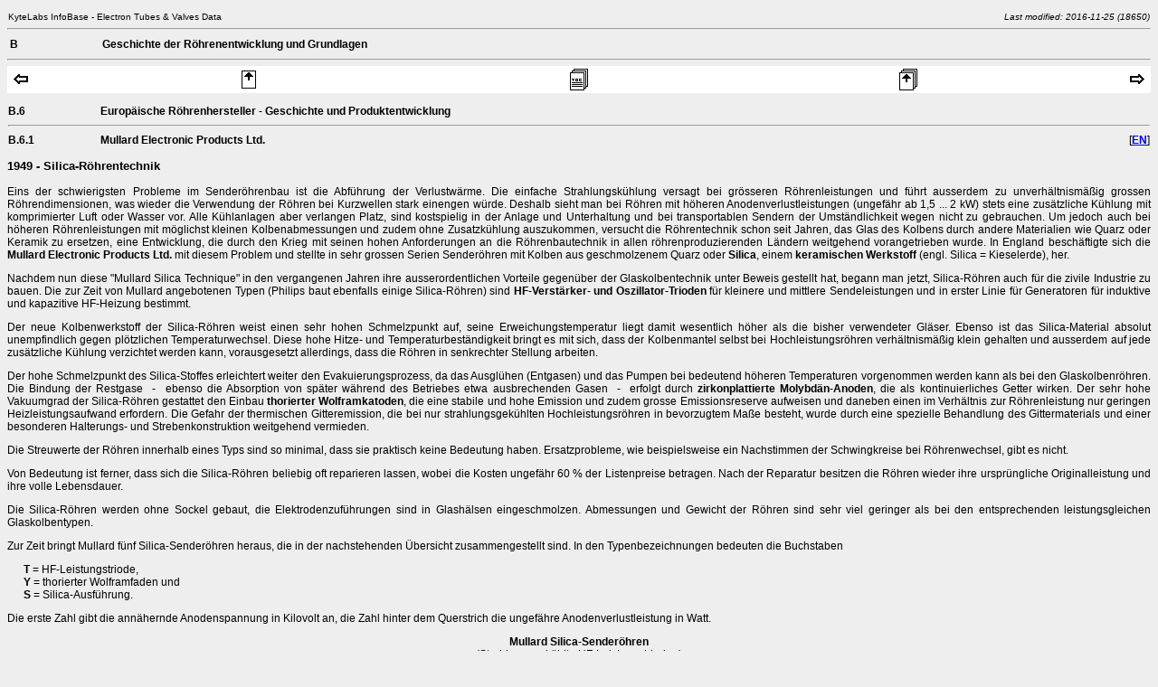

--- FILE ---
content_type: text/html
request_url: http://dl7avf.info/charts/roehren/dmullard.html
body_size: 11167
content:
<!DOCTYPE HTML PUBLIC "-//W3C//DTD HTML 4.01 Transitional//EN" "http://www.w3.org/TR/html4/loose.dtd">
<html lang="de">
<head>
<meta http-equiv="Content-Type" content="text/html; charset=iso-8859-1">
<meta name="generator" content="KyteLabs InfoBase-HTML-Converter 18641.01">
<meta name="description" content="R&ouml;hrentabellen - Europ&auml;ische R&ouml;hrenhersteller: Mullard - Geschichte und Produktentwicklung">
<meta name="author" content="Franz Hamberger">
<meta name="keywords" content="KyteLabs InfoBase, R&ouml;hren, Mullard, Elektronenr&ouml;hren">
<meta name="date" content="2016-11-25">
<title>Mullard - Geschichte und Produktentwicklung</title>
<link rel="stylesheet" type="text/css" href="roehren.css">
</head>

<body bgcolor=#EEEEEE><font color="black" face="Verdana, Geneva, Helvetica">
<p><a name="qzstart"></a>
<table border=0 cellspacing=0 cellpadding=1 width="100%">
<tr valign="top">
<td><small>KyteLabs InfoBase - Electron Tubes &amp; Valves Data</small></td>
<td align="right"><small><i>Last modified: 2016-11-25 (18650)</i></small></td>
</tr></table>
<hr>
<table border=0 cellspacing=0 cellpadding=3 width="100%">
<tr valign="top"><td width="8%"><b>B<br></b></td>
<td width="92%"><b>Geschichte der R&ouml;hrenentwicklung und Grundlagen</b></td></tr>
</tr></table>

<a name="TOC"></a><hr>
<table border=0 cellspacing=0 cellpadding=3 width="100%" bgcolor="#FFFFFF">
<tr>
<td><a href="dival69.html#TOC"><img src="../icons/back.gif" alt="Vorige Seite - Previous Page" width=24 height=11 border=0></a></td>
<td><a href="#qzstart"><img src="../icons/top2.gif" alt="Seitenanfang - Top of Page" width=24 height=20 border=0></a></td>
<td align="center"><a href="index.html#TOC"><img src="../icons/toc2.gif" alt="Inhalt - Table of Contents" width=24 height=24 border=0></a></td>
<td align="right"><a href="index.html#qzstart"><img src="../icons/tod2.gif" alt="Start - Top of Document" width=24 height=24 border=0></a></td>
<td align="right"><a href="d5881.html#TOC"><img src="../icons/next.gif" alt="N&auml;chste Seite - Next Page" width=24 height=11 border=0></a></td>
</tr>
</table></p>

<p><table border=0 cellspacing=0 cellpadding=1 width="100%">
<tr valign="top"><td width="8%"><a name="B.6"></a><b>B.6<br></b></td>
<td colspan=2 width="92%"><b>Europ&auml;ische R&ouml;hrenhersteller - Geschichte und Produktentwicklung</b></td>
<tr><td colspan=3><hr></td></tr>
<tr valign="top"><td><A name="B.6.1"></a><b>B.6.1<br></b></td>
<td><b>Mullard Electronic Products Ltd.</b></td>
<td align="right">[<a href="emullard.html#TOC"><b>EN</b></a>]</td>
</tr></table></p>

<h3>1949 - Silica-R&ouml;hrentechnik</h3>

<p align="justify">
Eins der schwierigsten Probleme im Sender&ouml;hrenbau ist die Abf&uuml;hrung der Verlustw&auml;rme.
Die einfache Strahlungsk&uuml;hlung versagt bei gr&ouml;sseren R&ouml;hrenleistungen und f&uuml;hrt ausserdem zu unverh&auml;ltnism&auml;&szlig;ig grossen R&ouml;hrendimensionen, was wieder die Verwendung der R&ouml;hren bei Kurzwellen stark einengen w&uuml;rde.
Deshalb sieht man bei R&ouml;hren mit h&ouml;heren Anodenverlustleistungen (ungef&auml;hr ab 1,5 ... 2&nbsp;kW) stets eine zus&auml;tzliche K&uuml;hlung mit komprimierter Luft oder Wasser vor.
Alle K&uuml;hlanlagen aber verlangen Platz, sind kostspielig in der Anlage und Unterhaltung und bei transportablen Sendern der Umst&auml;ndlichkeit wegen nicht zu gebrauchen.
Um jedoch auch bei h&ouml;heren R&ouml;hrenleistungen mit m&ouml;glichst kleinen Kolbenabmessungen und zudem ohne Zusatzk&uuml;hlung auszukommen, versucht die R&ouml;hrentechnik schon seit Jahren, das Glas des Kolbens durch andere Materialien wie Quarz oder Keramik zu ersetzen, eine Entwicklung, die durch den Krieg mit seinen hohen Anforderungen an die R&ouml;hrenbautechnik in allen r&ouml;hrenproduzierenden L&auml;ndern weitgehend vorangetrieben wurde.
In England besch&auml;ftigte sich die <b>Mullard Electronic Products Ltd.</b> mit diesem Problem und stellte in sehr grossen Serien Sender&ouml;hren mit Kolben aus geschmolzenem Quarz oder <b>Silica</b>, einem <b>keramischen Werkstoff</b> (engl. Silica = Kieselerde), her.
</p>
<p align="justify">
Nachdem nun diese &quot;Mullard Silica Technique&quot; in den vergangenen Jahren ihre ausserordentlichen Vorteile gegen&uuml;ber der Glaskolbentechnik unter Beweis gestellt hat, begann man jetzt, Silica-R&ouml;hren auch f&uuml;r die zivile Industrie zu bauen.
Die zur Zeit von Mullard angebotenen Typen (Philips baut ebenfalls einige Silica-R&ouml;hren) sind <b>HF-Verst&auml;rker- und Oszillator-Trioden</b> f&uuml;r kleinere und mittlere Sendeleistungen und in erster Linie f&uuml;r Generatoren f&uuml;r induktive und kapazitive HF-Heizung bestimmt.
</p>
<p align="justify">
Der neue Kolbenwerkstoff der Silica-R&ouml;hren weist einen sehr hohen Schmelzpunkt auf, seine Erweichungstemperatur liegt damit wesentlich h&ouml;her als die bisher verwendeter Gl&auml;ser.
Ebenso ist das Silica-Material absolut unempfindlich gegen pl&ouml;tzlichen Temperaturwechsel.
Diese hohe Hitze- und Temperaturbest&auml;ndigkeit bringt es mit sich, dass der Kolbenmantel selbst bei Hochleistungsr&ouml;hren verh&auml;ltnism&auml;&szlig;ig klein gehalten und ausserdem auf jede zus&auml;tzliche K&uuml;hlung verzichtet werden kann, vorausgesetzt allerdings, dass die R&ouml;hren in senkrechter Stellung arbeiten.
</p>
<p align="justify">
Der hohe Schmelzpunkt des Silica-Stoffes erleichtert weiter den Evakuierungsprozess, da das Ausgl&uuml;hen (Entgasen) und das Pumpen bei bedeutend h&ouml;heren Temperaturen vorgenommen werden kann als bei den Glaskolbenr&ouml;hren.
Die Bindung der Restgase &nbsp;-&nbsp; ebenso die Absorption von sp&auml;ter w&auml;hrend des Betriebes etwa ausbrechenden Gasen &nbsp;-&nbsp; erfolgt durch <b>zirkonplattierte Molybd&auml;n-Anoden</b>, die als kontinuierliches Getter wirken.
Der sehr hohe Vakuumgrad der Silica-R&ouml;hren gestattet den Einbau <b>thorierter Wolframkatoden</b>, die eine stabile und hohe Emission und zudem grosse Emissionsreserve aufweisen und daneben einen im Verh&auml;ltnis zur R&ouml;hrenleistung nur geringen Heizleistungsaufwand erfordern.
Die Gefahr der thermischen Gitteremission, die bei nur strahlungsgek&uuml;hlten Hochleistungsr&ouml;hren in bevorzugtem Ma&szlig;e besteht, wurde durch eine spezielle Behandlung des Gittermaterials und einer besonderen Halterungs- und Strebenkonstruktion weitgehend vermieden.
</p>
<p align="justify">
Die Streuwerte der R&ouml;hren innerhalb eines Typs sind so minimal, dass sie praktisch keine Bedeutung haben.
Ersatzprobleme, wie beispielsweise ein Nachstimmen der Schwingkreise bei R&ouml;hrenwechsel, gibt es nicht.
</p>
<p align="justify">
Von Bedeutung ist ferner, dass sich die Silica-R&ouml;hren beliebig oft reparieren lassen, wobei die Kosten ungef&auml;hr 60&nbsp;% der Listenpreise betragen.
Nach der Reparatur besitzen die R&ouml;hren wieder ihre urspr&uuml;ngliche Originalleistung und ihre volle Lebensdauer.
</p>
<p align="justify">
Die Silica-R&ouml;hren werden ohne Sockel gebaut, die Elektrodenzuf&uuml;hrungen sind in Glash&auml;lsen eingeschmolzen.
Abmessungen und Gewicht der R&ouml;hren sind sehr viel geringer als bei den entsprechenden leistungsgleichen Glaskolbentypen.
</p>
<p align="justify">
Zur Zeit bringt Mullard f&uuml;nf Silica-Sender&ouml;hren heraus, die in der nachstehenden &Uuml;bersicht zusammengestellt sind.
In den Typenbezeichnungen bedeuten die Buchstaben</p>
<p>
&nbsp; &nbsp; &nbsp; <b>T</b> = HF-Leistungstriode,<br>
&nbsp; &nbsp; &nbsp; <b>Y</b> = thorierter Wolframfaden und<br>
&nbsp; &nbsp; &nbsp; <b>S</b> = Silica-Ausf&uuml;hrung.</p>
<p align="justify">
Die erste Zahl gibt die ann&auml;hernde Anodenspannung in Kilovolt an, die Zahl hinter dem Querstrich die ungef&auml;hre Anodenverlustleistung in Watt.
</p>

<div align="center">
<p><table border cellspacing=0 cellpadding=3 width="55%">
<caption align="top"><b>Mullard Silica-Sender&ouml;hren</b><br>(Strahlungsgek&uuml;hlte HF-Leistungstrioden)<br>&nbsp;</caption>
<tr bgcolor="#CCCCCC"><th>Typ</th>
<th><a href="symbole.html#Uf">Uf</a></th>
<th><a href="symbole.html#If">If</a></th>
<th><a href="symbole.html#Ua">Ua</a></th>
<th><a href="symbole.html#Pa">Pa</a></th>
<th><a href="symbole.html#fmax">fmax</a></th>
</tr>

<tr align="center" valign="top">
<th>TYS 2-250</th>
<td>6.5</td>	<!-- Uf:	-->
<td>12</td>		<!-- If:	-->
<td>2500</td>	<!-- Ua:	-->
<td>250</td>	<!-- Pa:	-->
<td>75</td>		<!-- fmax:	-->
</tr>

<tr align="center" valign="top">
<th>TYS 4-500</th>
<td>10</td>		<!-- Uf:	-->
<td>10</td>		<!-- If:	-->
<td>4000</td>	<!-- Ua:	-->
<td>500</td>	<!-- Pa:	-->
<td>50</td>		<!-- fmax:	-->
</tr>

<tr align="center" valign="top">
<th>TYS 5-1000</th>
<td>10</td>		<!-- Uf:	-->
<td>26</td>		<!-- If:	-->
<td>5000</td>	<!-- Ua:	-->
<td>1500</td>	<!-- Pa:	-->
<td>30</td>		<!-- fmax:	-->
</tr>

<tr align="center" valign="top">
<th>TYS 5-2000</th>
<td>14.5</td>	<!-- Uf:	-->
<td>26.5</td>	<!-- If:	-->
<td>5000</td>	<!-- Ua:	-->
<td>2000</td>	<!-- Pa:	-->
<td>30</td>		<!-- fmax:	-->
</tr>

<tr align="center" valign="top">
<th>TYS 5-3000</th>
<td>20.5</td>	<!-- Uf:	-->
<td>26</td>		<!-- If:	-->
<td>6000</td>	<!-- Ua:	-->
<td>3500</td>	<!-- Pa:	-->
<td>30</td>		<!-- fmax:	-->
</tr>

<tr><th>&nbsp;</th>
<th>V</th>		<!-- Uf:	-->
<th>A</th>		<!-- If:	-->
<th>V</th>		<!-- Ua:	-->
<th>W</th>		<!-- Pa:	-->
<th>MHz</th>	<!-- fmax:	-->
</tr></table></p>
</div>

<p><i>
(Quelle: FUNK-TECHNIK Nr.2/1949 Seite 40: &quot;Silica-R&ouml;hrentechnik&quot;)
</i></p>

<div align="center">
<p><table border=0 cellspacing=0 cellpadding=3 width="100%" bgcolor="#FFFFFF">
<tr>
<td><a href="dival69.html#TOC"><img src="../icons/back.gif" alt="Vorige Seite - Previous Page" width=24 height=11 border=0></a></td>
<td><a href="#qzstart"><img src="../icons/top2.gif" alt="Seitenanfang - Top of Page" width=24 height=20 border=0></a></td>
<td align="center"><a href="index.html#TOC"><img src="../icons/toc2.gif" alt="Inhalt - Table of Contents" width=24 height=24 border=0></a></td>
<td align="right"><a href="index.html#qzstart"><img src="../icons/tod2.gif" alt="Start - Top of Document" width=24 height=24 border=0></a></td>
<td align="right"><a href="d5881.html#TOC"><img src="../icons/next.gif" alt="N&auml;chste Seite - Next Page" width=24 height=11 border=0></a></td>
</tr>
</table>
<map name="qzzv">
	<area shape="rect" coords="1,1,314,69" href="dival69.html#TOC" alt="previous page">
	<area shape="rect" coords="324,1,639,69" href="d5881.html#TOC" alt="next page">
</map>
<img src="../roerbild/5639z.jpg" width="640" height="70" alt="previous/next" usemap="#qzzv"></p>
<p><form action="zentauri.html"><nobr>Copyright &copy; 2016<input type="image" src="../icons/zbrief.gif" border=0>Franz Hamberger, Berlin, Germany</nobr></form>
<table border=0 cellspacing=0 cellpadding=0 width="100%">
<tr>
<th><a href="../galerie/814.gif"><img src="../roerbild/814g.gif" alt="814" border=0></a></th>
<th><a href="../galerie/860.gif"><img src="../roerbild/860g.gif" alt="860" border=0></a></th>
</tr><tr><td colspan=2><hr></td></tr><tr>
<th>RCA &nbsp; 814</th><th>RCA &nbsp; 860</th>
</tr><tr><td colspan=2><hr></td></tr></table></p>
</div></font></body></html>


--- FILE ---
content_type: text/css
request_url: http://dl7avf.info/charts/roehren/roehren.css
body_size: 25323
content:
/* roehren.css		Version (21701.01) ** 2025-04-03
 * Spezielle Stylesheets für Röhrentabellen
 */
@import "../charts.css";
@import "../zebra.css";
@import "../grid.css";

/* Übersichtslisten mit Zebra */

table.viewzebra
	{
	width: 100%;
	border: none;
	border-spacing: 2px 2px;
	}

.viewzebra td, .viewzebra th
	{
	padding: 3px;
	}

.viewzebra tr:nth-child(n+4)
	{
	text-align: center;
	}

/*
.viewzebra tr:nth-child(n+4) th:first-child
	{
    text-align: left;
    vertical-align: top;
	}
*/

.viewzebra tr:nth-child(n+4) td:first-child
	{
    text-align: left;
    vertical-align: top;
	font-weight:bold;
	white-space: nowrap;
	}

.viewzebra tr:nth-child(n+4) td:nth-child(7)
	{
    text-align: center;
	}

/* Description field (second last) always left aligned, overriding */
.viewzebra tr:nth-child(n+4) td:nth-last-child(2)
	{
    text-align: left;
    padding-left: 4px;
	}

.viewzebra td:last-child,
.viewzebra tr:nth-child(2) th:last-child,
.viewzebra tr:nth-last-child(2) th:last-child
	{
	font-size: smaller;
	}

/* for tables with "Heater" and "Outline" field in header */
.viewzebra tr:nth-child(3) th:first-child,
.viewzebra tr:nth-child(3) th:nth-last-child(2),
.viewzebra tr:last-child th:first-child,
.viewzebra tr:last-child th:nth-last-child(2)
	{
	font-size: smaller;
    text-align: center;
	}

.viewzebra tr:nth-child(even)
	{
  	background: #F8FCFF;	/* Zebra: bläulich hellgrau */
	}

.viewzebra tr:nth-child(odd)
	{
  	background: #FFFFCC;	/* Zebra: hellgelb */
	}

.viewzebra tr:first-child
	{
	height: 32px;
  	background: #66CCCC;
	}

.viewzebra tr:nth-child(2)
	{
  	background: #CCCCCC;
    vertical-align: middle;	/* Titelzeile: Symbole, Überschrift */
	}

.viewzebra tr:nth-child(3)
	{
   	background: #99CCFF; /* hellblau #99CCFF #CCD8EE */
	}

.viewzebra tr:nth-last-child(2)
	{
  	background: #CCCCCC;
	vertical-align: middle;	/* Fusszeile: Symbole, Überschrift */
	}

.viewzebra tr:last-child
	{
   	background: #99CCFF; /* hellblau #99CCFF #CCD8EE */
	}


/* Navigationselement im Header, Zeile 2, Spalte 1 mit "th" */

.viewzebra tr:nth-child(2) th:first-child
	{
    text-align: left;
    vertical-align: top;
	white-space: nowrap;
	}

.viewzebra tr:nth-child(2) th:nth-last-child(2),
.viewzebra tr:nth-child(2) th:last-child,
.viewzebra tr:nth-last-child(2) th:nth-last-child(2),
.viewzebra tr:nth-last-child(2) th:last-child
	{
	vertical-align: middle;
	}

tr.z0
	{
  	background: #F8FCFF;	/* Zebra: bläulich hellgrau */
	text-align:center;
	}

tr.z1
	{
	background-color:#FFFFCC;
	text-align:center;
	}

td.if, td.uf
	{
	font-weight:bold;
	}

td.if0
	{
	background-color:#EEEEFF;
	}

td.if1
	{
	background-color:#EEFFEE;
	}

th.zs
	{
	font-size:smaller;
	vertical-align:middle;
	}

th.zm
	{
	font-weight:100;
	vertical-align:middle !important;
	text-align:left;
	}

td.zs
	{
	font-size:smaller;
	}

th.zh
	{
	text-align:left;
	vertical-align:top;
	}


/* Sockeltabellen mit Zebra */

table.socklist
	{
	width: 100%;
	border: none;
	border-spacing: 3px 3px;
	}

.socklist th
	{
	padding: 3px;
	}

.socklist td
	{
	padding: 3px;
   	text-align: center;
	}

.socklist tr:nth-child(odd)
	{
  	background: #F8FCFF;		/* Zebra: bläulich hellgrau */
	}

.socklist tr:nth-child(even)	/* Zebra: gelb */
	{
  	background: #FFFFCC;
	}

.socklist tr:first-child
	{
   	background: #99CCFF;		/* hellblau */
	}

.socklist tr th:first-child
	{
   	vertical-align: top;
   	text-align: left;
 	}

.socklist tr:nth-child(2), .socklist tr:nth-last-child(3)
	{
   	background: #CCCCCC;		/* grau */
	}

.socklist tr:last-child th
	{
   	text-align: center;
	}


table.socktab
	{
	width: 100%;
	border: none;
	border-spacing: 3px 3px;
	}

.socktab th
	{
	padding: 3px;
	}

.socktab td
	{
	padding: 3px;
   	text-align: center;
	}

.socktab tr:nth-child(even)
	{
  	background: #F8FCFF;		/* Zebra: bläulich hellgrau */
	}

.socktab tr:nth-child(odd)		/* Zebra: gelb */
	{
  	background: #FFFFCC;
	}

.socktab tr:nth-child(2)
	{
   	background: #99CCFF;		/* hellblau */
	}

.socktab tr th:first-child
	{
   	vertical-align: top;
   	text-align: left;
 	}

.socktab tr:nth-child(3), .socktab tr:nth-last-child(2)
	{
   	background: #CCCCCC;		/* grau */
	}

.socktab tr:last-child th
	{
   	text-align: center;
	}

.sock-yellow tr:last-child
	{
   	background: #FFFF99;		/* gelb */
   	}

.sock-green tr:last-child
	{
   	background: #CCFFCC;		/* hellgrün */
   	}

.sock-blue tr:last-child
	{
   	background: #99CCFF;		/* hellblau */
   	}

.sock-lilac tr:last-child
	{
   	background: #CCCCFF;		/* lila */
   	}

.sock-orange tr:last-child
	{
   	background: #FFCC99;		/* orange */
   	}

.sock-red tr:last-child
	{
   	background: #FFCCCC;		/* rot */
   	}

.sock-pink tr:last-child
	{
   	background: #FFCCFF;		/* pink */
   	}

table.sockref
	{
	width: 100%;
	border: none;
	border-spacing: 5px 5px;
	}

.sockref td, .sockref th
	{
	width: 50%;
	padding: 5px;
  	vertical-align: top;
	}

.sockref tr:nth-child(even) td:first-child
	{
  	background: #FFFFCC;
	}

.sockref tr:nth-child(odd) td:first-child
	{
   	background: #99CCFF; /* hellblau #99CCFF #CCD8EE */
	}

.sockref tr td:nth-child(2)
	{
  	background: #F8FCFF;
	text-align: center;
	}

/* datab4: Database table with rate and ref, type datab4 has additional global header, type datab4m lacks */
/* datab3: Database table with ref, type datab3 has additional global header, type datab3m lacks */

.dsmall2 tr:nth-child(n+4) td:last-of-type,
.dsmall2 tr:nth-child(n+4) td:nth-last-of-type(2),
.dmsmall2 tr:nth-child(n+3) td:last-of-type,
.dmsmall2 tr:nth-child(n+3) td:nth-last-of-type(2)
	{
	font-size: smaller;
	}

.dsmall2 tr:nth-child(n+4) td:nth-last-of-type(2),
.dmsmall2 tr:nth-child(n+3) td:nth-last-of-type(2)
	{
	font-weight: bold;
	}

.dzebra tr:nth-child(even),
.dmzebra tr:nth-child(odd)
	{
  	background: #FFFFCC;	/* Zebra: hellgelb */
	}

.dzebra tr:nth-child(odd),
.dmzebra tr:nth-child(even)
	{
  	background: #F8FCFF;	/* Zebra: bläulich hellgrau */
	}

table.datab4, table.datab4m, table.datab3, table.datab3m
	{
    width: 100%;
    border: none;
	border-spacing: 2px 2px;
	}

table.datab4 td, table.datab4 th,
table.datab4m td, table.datab4m th,
table.datab3 td, table.datab3 th,
table.datab3m td, table.datab3m th
	{
    padding: 3px;
	}

/* Global header (datab4 and datab3 only) */
.datab4 tr:first-child, .datab3 tr:first-child
	{
	height: 32px;
  	background: #66CCCC;
	}

/* Ruler position */
.datab4 tr:nth-child(2) td, .datab4 tr:nth-child(2) th, .datab3 tr:nth-child(2) td, .datab3 tr:nth-child(2) th, 
.datab4m tr:first-child td, .datab4m tr:first-child th, .datab3m tr:first-child td, .datab3m tr:first-child th
	{
	padding: 0px !important;
	height: 0px !important;
  	background: #EEEEEE;
	}

/* Symbols header and footer */
.datab4 tr:nth-child(3), .datab4m tr:nth-child(2), .datab3 tr:nth-child(3), .datab3m tr:nth-child(2),
.datab4 tr:nth-last-child(2), .datab4m tr:nth-last-child(2), .datab3 tr:nth-last-child(2), .datab3m tr:nth-last-child(2)
	{
  	background: #CCCCCC;
	}

/* Units header and footer */
.datab4 tr:nth-child(4), .datab4m tr:nth-child(3),
.datab4 tr:last-child, .datab4m tr:last-child,
.datab3 tr:nth-child(4), .datab3m tr:nth-child(3),
.datab3 tr:last-child, .datab3m tr:last-child
	{
   	background: #99CCFF; /* hellblau #99CCFF #CCD8EE */
	}
/* Fix first element of last unit row */
.datab4 tr:last-child th, .datab4m tr:last-child th,
.datab3 tr:last-child th, .datab3m tr:last-child th
	{
	text-align: center !important;
   	background: #99CCFF; /* hellblau #99CCFF #CCD8EE */
	}

/* Navigator header */
.datab4 tr:nth-child(3) th:first-of-type, .datab3 tr:nth-child(3) th:first-of-type,
.datab4m tr:nth-child(2) th:first-of-type, .datab3m tr:nth-child(2) th:first-of-type
	{
    text-align: left;
    vertical-align: top;
	white-space: nowrap;
	}

/* Rate and Ref header and footer, no rate for datab3 */
.datab4 tr:nth-child(3) th:last-of-type, .datab4 tr:nth-child(3) th:nth-last-of-type(2),
.datab4m tr:nth-child(2) th:last-of-type, .datab4m tr:nth-child(2) th:nth-last-of-type(2),
.datab4 tr:nth-last-child(2) th:last-of-type, .datab4 tr:nth-last-child(2) th:nth-last-of-type(2),
.datab4m tr:nth-last-child(2) th:last-of-type, .datab4m tr:nth-last-child(2) th:nth-last-of-type(2),
.datab3 tr:nth-child(3) th:last-of-type,
.datab3m tr:nth-child(2) th:last-of-type,
.datab3 tr:nth-last-child(2) th:last-of-type,
.datab3m tr:nth-last-child(2) th:last-of-type
	{
	font-size:smaller;
	}

/* Data fields */
/* Type */
.datab4 tr:nth-child(n+5) th:first-child, .datab3 tr:nth-child(n+5) th:first-child,
.datab4m tr:nth-child(n+4) th:first-child, .datab3m tr:nth-child(n+4) th:first-child
	{
    text-align: left;
    vertical-align: top;
	}
/* Values */
.datab4 tr:nth-child(n+5) td, .datab3 tr:nth-child(n+5) td,
.datab4m tr:nth-child(n+4) td, .datab3m tr:nth-child(n+4) td
	{
    text-align: center;
	}

.datab4m .arrow
	{
    text-align: right !important;
    vertical-align: top !important;
	}

.datab4 .z2, .datab4m .z2
	{
    background: #CCD8EE;
	}

.datab4 .z3, .datab4m .z3
	{
  	background: #BBDDDD;
	}

.datab4m .zc th
	{
 	text-align: center !important;
	}

.datab4m .vs1
	{
	padding: 0px;
	width: 1px !important;
  	background: #EEEEEE;
	}

.datab4m .hs1 td
	{
	padding: 0px;
	height: 1px !important;
  	background: #EEEEEE;
	}

.datab4m .vs2
	{
	padding: 0px;
	width: 2px !important;
  	background: #EEEEEE;
	}

/* Database table, type 4. */

.datab4 .arrow
	{
    text-align: right !important;
    vertical-align: top !important;
	}

.datab4 .zc th
	{
 	text-align: center !important;
	}

.datab4 tr.zsym
	{
  	background: #CCCCCC;
	}

.datab4 tr.zunit th
	{
   	background: #99CCFF; /* hellblau #99CCFF #CCD8EE */
	text-align: center !important;
	}

.datab4 .vs1
	{
	padding: 0px;
	width: 1px !important;
  	background: #EEEEEE;
	}

.datab4 .hs1 td
	{
	padding: 0px;
	height: 1px !important;
  	background: #EEEEEE;
	}

.datab4 .vs2
	{
	padding: 0px;
	width: 2px !important;
  	background: #EEEEEE;
	}

/* bleibt wirkungslos ??? */
.dcol8 tr td:nth-of-type(9), .dcol8 tr td:nth-of-type(10), .dcol8 tr td:nth-of-type(11),
.dcol10 tr td:nth-of-type(11), .dcol10 tr td:nth-of-type(12), .dcol10 tr td:nth-of-type(13),
.dcol11 tr td:nth-of-type(12), .dcol11 tr td:nth-of-type(13), .dcol11 tr td:nth-of-type(14),
.dcol13 tr td:nth-of-type(14), .dcol13 tr td:nth-of-type(15), .dcol13 tr td:nth-of-type(16)
	{
	font-size:smaller !important;
	}
	
/* List container with border */

div.listframe, div.linkframe
	{
	border: 2px ridge #6666FF;
	padding: 0;
	margin: 4px 0 6px 0;
	}

div.listframe2
	{
	border: 2px ridge #6666FF;
	padding: 0;
	margin: -4px 0 6px 0;
	}

hr.listframe
	{
	border-top: 1px solid #6666FF;
	margin-top: 1px;
	margin-bottom: 0;
	}

.linkframe :target
	{
	border: 1px solid #D4D4D4;
	background-color: #FFFFCC;
	padding: 4px 3px 2px 3px;
	display: inline-block;
	}
	
/* List table, type 2+3. */

table.listab2, table.listab3
	{
    width: 100%;
    border: none;
	border-spacing: 3px 2px;
	}

.listab2 td, .listab2 th, .listab3 td, .listab3 th
	{
    padding: 0.2em 0.3em;
	}
	
.listab2 tr:first-child, .listab3 tr:first-child
	{
	height: 32px;
  	background: #66CCCC;
	}

.listab2 tr:nth-child(2), .listab3 tr:nth-child(2)
	{
  	background: #CCCCCC;
	}

/* Navigationselement im Header, Zeile 2, Spalte 1 mit "td" oder "th" */

.listab2 tr:nth-child(2) td, .listab3 tr:nth-child(2) td,
.listab2 tr:nth-child(2) th:first-of-type, .listab3 tr:nth-child(2) th:first-of-type
	{
    text-align: left;
    vertical-align: top;
	white-space: nowrap;
	}

.listab2 tr:nth-child(3) th:nth-child(n), .listab3 tr:nth-child(3) th:nth-child(n)
	{
  	background: #99CCFF;
    text-align: center;
	}

.listab2 tr:nth-child(n+4) td, .listab3 tr:nth-child(n+4) td
	{
    text-align: center;
	}

.listab2 tr:nth-child(n+4) td:first-child, .listab3 tr:nth-child(n+4) td:first-child 
	{
    text-align: left;
    vertical-align: top;
	font-weight:bold;
	white-space: nowrap;
	}

.listab2 tr:nth-child(n+4) th:first-child, .listab3 tr:nth-child(n+4) th:first-child
	{
    text-align: left;
    vertical-align: top;
	}

.listab2 tr:nth-child(n+4) td:nth-child(7), .listab3 tr:nth-child(n+4) td:nth-child(8)
	{
    text-align: left;
	}

.listab2 tr:nth-child(2n+4), .listab3 tr:nth-child(2n+4)
	{
  	background: #F8FCFF;	/* Zebra: bläulich hellgrau */
	}

.listab2 tr:nth-child(2n+5), .listab3 tr:nth-child(2n+5)
	{
  	background: #FFFFCC;	/* Zebra: gelb */
	}

.listab2 tr:nth-child(n+4) td:last-child,
.listab3 tr:nth-child(n+4) td:last-child
	{
	font-size:smaller;
	text-align: center;
	}

.listab2 tr:nth-last-child(2) th:nth-child(n), .listab3 tr:nth-last-child(2) th:nth-child(n)
	{
  	background: #CCCCCC;
	}

.listab2 tr:last-child th:nth-child(n), .listab3 tr:last-child th:nth-child(n)
	{
  	background: #99CCFF;
    text-align: center;
    vertical-align: middle;
	}

.listab2 .zc td, .listab3 .zc td
	{
 	text-align: center;
	}

.rs tr:nth-child(2) th:last-child, .rs3 tr:nth-child(3) th:last-child
	{
	font-size:smaller;
	}

/* Small elements in listab2 and listab3 */
.sme2 tr:nth-child(2) th:last-of-type, .sme2 tr:nth-last-child(2) th:last-of-type,
.sme2 tr:nth-child(3) th:first-of-type, .sme2 tr:nth-child(3) th:nth-of-type(4),
.sme2 tr:last-child th:first-of-type, .sme2 tr:last-child th:nth-of-type(4),
.sme3 tr:nth-child(2) th:last-of-type, .sme3 tr:nth-last-child(2) th:last-of-type,
.sme3 tr:nth-child(3) th:first-of-type, .sme3 tr:nth-child(3) th:nth-of-type(5),
.sme3 tr:last-child th:first-of-type, .sme3 tr:last-child th:nth-of-type(5)
	{
	font-size:smaller;
    vertical-align: middle;
	}

.rs tr:nth-child(n+4) td:last-child, .rs3 tr:nth-child(n+4) td:last-child
	{
	font-size:smaller;
	}

.rs tr:nth-last-child(2) th:last-child, .rs3 tr:nth-last-child(2) th:last-child
	{
	font-size:smaller;
	}

td.zl
	{
 	text-align: left !important;
	}

th.fwn
	{
	font-weight: normal;
	}

th.cent
	{
	text-align: center !important;
	}
	

/* Start liste1z1, liste2z1, liste2z2 */
	
table.liste1z1, table.liste2z1, table.liste2z2
	{
    width: 100%;
    border: none;
	border-spacing: 2px 2px;
	}

.liste1z1 tr:nth-child(n+4) td,
.liste2z1 tr:nth-child(n+3) td,
.liste2z2 tr:nth-child(n+3) td
	{
	text-align: center;
	}

.liste1z1 td, .liste1z1 th, 
.liste2z1 td, .liste2z1 th, 
.liste2z2 td, .liste2z2 th 
	{
	padding: 0.2em 0.3em 0.2em 0.3em;
	}

.liste1z1 tr:first-child
	{
	height: 32px;
  	background: #66CCCC;
	}

/* Ruler header */
.liste1z1 tr:nth-child(2) th,
.liste2z1 tr:first-child th,
.liste2z2 tr:first-child th
	{
	padding: 0;
	visability: hidden;
	}

/* Lower symbol header, navi field */
.liste1z1 tr:nth-last-child(2) th:first-child,
.liste1z1 tr:last-child th:first-child,
.liste2z1 tr:nth-last-child(2) th:first-child,
.liste2z1 tr:last-child th:first-child,
.liste2z2 tr:nth-last-child(2) th:first-child,
.liste2z2 tr:last-child th:first-child
	{
    vertical-align: middle !important;
	}

.liste1z1 tr:nth-child(3) th:last-child,
.liste1z1 tr:nth-last-child(2) th:last-child,
.liste2z1 tr:nth-child(2) th:last-child,
.liste2z1 tr:nth-last-child(2) th:last-child,
.liste2z2 tr:nth-child(2) th:last-child,
.liste2z2 tr:nth-child(2) th:nth-last-child(2),
.liste2z2 tr:nth-last-child(2) th:last-child,
.liste2z2 tr:nth-last-child(2) th:nth-last-child(2)
	{
    vertical-align: middle;
	}

.liste1z1 tr:nth-child(3) th:first-child,
.liste1z1 tr:nth-child(n+5) th:first-child,
.liste2z1 tr:nth-child(2) th:first-child,
.liste2z1 tr:nth-child(n+4) th:first-child,
.liste2z2 tr:nth-child(2) th:first-child,
.liste2z2 tr:nth-child(n+4) th:first-child
	{
    text-align: left;
    vertical-align: top;
	}

.liste1z1 td:last-child,
.liste1z1 tr:nth-child(3) th:last-child,
.liste1z1 tr:nth-last-child(2) th:last-child,
.liste2z1 td:last-child,
.liste2z1 tr:nth-child(2) th:last-child,
.liste2z1 tr:nth-last-child(2) th:last-child,
.liste2z2 td:last-child,
.liste2z2 td:nth-last-child(2),
.liste2z2 tr:nth-child(2) th:last-child,
.liste2z2 tr:nth-child(2) th:nth-last-child(2),
.liste2z2 tr:nth-last-child(2) th:last-child,
.liste2z2 tr:nth-last-child(2) th:nth-last-child(2)
	{
	font-size: smaller;
	}

.liste2z2 tr:nth-child(n+3) td:nth-last-child(2)
	{
	font-weight:bold;
	}

.liste1z1 tr:last-child th:first-child,
.liste2z1 tr:last-child th:first-child,
.liste2z2 tr:last-child th:first-child
	{
	text-align: center;
 	}

/* Ende liste1z1, liste2z1 */

/* Start liste, lzebra */
	
table.liste, table.liste1, table.liste2, table.liste4
	{
	width: 100%;
	border: none;
	border-spacing: 2px 2px;
	border-collapse: separate;
	}

.liste tr:nth-child(n+4) td,
.liste2 tr:nth-child(n+3) td,
.liste4 tr:nth-child(n+5) td
	{
	text-align: center;
	}

.liste td, .liste th, 
.liste2 td, .liste2 th, 
.liste4 td, .liste4 th 
	{
	padding: 0.2em 0.3em 0.2em 0.3em;
	}

.lzebra tr:nth-child(even),
.lzebra2 tr:nth-child(odd),
.lzebra4 tr:nth-child(odd)
	{
  	background: #FFFFCC;	/* Zebra: hellgelb */
	}

.lzebra tr:nth-child(odd),
.lzebra2 tr:nth-child(even),
.lzebra4 tr:nth-child(even)
	{
 	background: #FCF8FF;	/* Zebra: bläulich hellgrau */
 	}

.lzebra3 tr:nth-child(even),
.lzebra3 tr:nth-child(odd) td:nth-of-type(3),
.lzebra3 tr:nth-child(odd) td:nth-of-type(4)
	{
  	background: #F8FCFF;	/* Zebra: bläulich hellgrau */
	}

.lzebra3 tr:nth-child(odd),
.lzebra3 tr:nth-child(even) td:nth-of-type(3),
.lzebra3 tr:nth-child(even) td:nth-of-type(4)
	{
  	background: #FFFFCC;	/* Zebra: hellgelb */
	}

.lz0, .lz0a, .lz2, .lz2a
	{
  	background: #F8FCFF;	/* Zebra: bläulich hellgrau */
	}

.lz1, .lz1a, .lz3, .lz3a
	{
  	background: #FFFFCC;	/* Zebra: hellgelb */
	}

.lz2 td:nth-of-type(3),
.lz2 td:nth-of-type(4),
.lz2a td:nth-of-type(3),
.lz2a td:nth-of-type(4)
	{
  	background: #FFFFCC;	/* Zebra: hellgelb */
	}

.lz3 td:nth-of-type(3),
.lz3 td:nth-of-type(4),
.lz3a td:nth-of-type(3),
.lz3a td:nth-of-type(4)
	{
  	background: #F8FCFF;	/* Zebra: bläulich hellgrau */
	}

.liste tr:first-child th
	{
	height: 32px;
  	background: #66CCCC;	/* Überschrift auf türkis */
	}

.liste1 tr:first-child th
	{
	height: 32px;
	font-size: 110%;
  	background: #66CCCC;	/* Überschrift auf türkis */
	}

/* Ruler header */
.liste tr:nth-child(2) th,
.liste2 tr:first-child th,
.liste4 tr:first-child th
	{
	padding: 0;
	visability: hidden;
	}

/* Type header */
.liste4 tr:nth-child(2)
	{
  	background: #66CCCC;
	}

/* Symbol header */
.lh th, .lsym th,
.liste tr:nth-child(3),
.liste2 tr:nth-child(2),
.liste4 tr:nth-child(3),
.liste tr:nth-last-child(2),
.liste2 tr:nth-last-child(2),
.liste4 tr:nth-last-child(2)
	{
  	background: #CCCCCC;
  	white-space: nowrap;
	}

/* Symbol header   	*/
.liste1z1 tr:nth-child(3),
.liste1z1 tr:nth-last-child(2),
.liste2z1 tr:nth-child(2),
.liste2z1 tr:nth-last-child(2),
.liste2z2 tr:nth-child(2),
.liste2z2 tr:nth-last-child(2)
	{
	background: #CCCCCC;
/*	vertical-align: baseline; */
    vertical-align: middle;
  	white-space: nowrap;
	}

/* Lower symbol header, navi field */
.lnav2 th,
.liste tr:nth-last-child(2) th:first-child,
.liste2 tr:nth-last-child(2) th:first-child,
.liste4 tr:nth-last-child(2) th:first-child
	{
    vertical-align: middle !important;
	}

/* Rate header */
.liste tr:nth-child(3) th:nth-last-child(2),
.liste tr:nth-last-child(2) th:nth-last-child(2),
.liste2 tr:nth-child(2) th:nth-last-child(2),
.liste2 tr:nth-last-child(2) th:nth-last-child(2)
	{
    vertical-align: middle;
	font-size: smaller;
	}

/* Ref header */
.lh th:last-child, .lsym th:last-child,
.lh th:nth-last-child(2), .lsym th:nth-last-child(2),
.liste tr:nth-child(3) th:last-child,
.liste tr:nth-last-child(2) th:last-child,
.liste2 tr:nth-child(2) th:last-child,
.liste2 tr:nth-last-child(2) th:last-child
	{
    vertical-align: middle;
	font-size: smaller;
	}

/* Units */
.lh2 th, .lunit th,
.liste tr:nth-child(4),
.liste tr:last-child,
.liste2 tr:nth-child(3),
.liste2 tr:last-child,
.liste4 tr:nth-child(4),
.liste4 tr:last-child
	{
  	background: #99CCFF;
 	}

/* Upper and lower unit section */
.liste1z1 tr:nth-child(4),
.liste1z1 tr:last-child,
.liste2z1 tr:nth-child(3),
.liste2z1 tr:last-child,
.liste2z2 tr:nth-child(3),
.liste2z2 tr:last-child
	{
  	background: #99CCFF;
  	white-space: nowrap;
 	}

/* Rate line */
.liste4 tr:nth-child(5) th
	{
  	background: #FFCC99;
	font-size: 85%;
	padding-bottom: 4px;
    vertical-align: middle;
 	}

/* Navi header */
.lh th:first-child, .lsym th:first-child,
.liste tr:nth-child(3) th:first-child,
.liste2 tr:nth-child(2) th:first-child,
.liste4 tr:nth-child(2) th:first-child,
.liste tr:nth-child(n+5) th:first-child,
.liste2 tr:nth-child(n+4) th:first-child,
.liste4 tr:nth-child(n+6) th:first-child
	{
    text-align: left;
    vertical-align: top;
	}

/* First element of last units line */
.liste tr:last-child th:first-child,
.liste2 tr:last-child th:first-child,
.liste4 tr:last-child th:first-child
	{
	text-align: center;
 	}

/* Last columns having small characters */
.liste4 tr:nth-child(2) th:last-of-type,
.liste4 tr:nth-child(n+5) td:last-of-type,
.liste4 tr:nth-last-child(2) th:last-of-type
	{
	font-size: smaller;
	}

.lh2 th:first-of-type, .lunit th:first-of-type
	{
	text-align: center !important;
 	}

.lz0a td:last-of-type,
.lz1a td:last-of-type
	{
	font-size: 100%;
	}

.ls td, .zline td
	{
	padding: 0;
	visability: hidden !important;
	}

.liste .ls2
	{
	padding: 0px;
	width: 2px !important;
  	background: #EEEEEE;
	}

/* Ende von liste, lzebra */

table.xreflist
	{
    width: 100%;
	}

.xreflist tr:first-child td
	{
	background: #CCCCCC;
    text-align: center;
    font-size: smaller;
	}

.xreflist td:first-child, .xreflist td:nth-child(2)
	{
    width: 14%;
	}

.xreflist td:nth-child(3)
	{
    width: 8%;
	}

.xreflist td:nth-child(4)
	{
    width: 64%;
	}

.xreflist td
	{
    padding: 3px;	
	}

.xreflist tr th:first-child
	{
    text-align: left;	
    padding: 3px;	
	}

/* Inner zebra table of Philips codes */

table.phcode
	{
	width: 100%;
	border: none;
	border-spacing: 3px 3px;
	}

.phcode th
	{
	padding: 3px;
	vertical-align: top;
	}

.phcode th:first-child
	{
	text-align: left;
	}

.phcode td
	{
	padding: 3px;
	text-align: center;
	}

.phcode tr:nth-child(2n+3) th, .phcode tr:nth-child(2n+3) td
	{
  	background: #F8FCFF;	/* Zebra: bläulich hellgrau */
	}

.phcode tr:nth-child(2n+4) th, .phcode tr:nth-child(2n+4) td
	{
  	background: #FFFFCC;	/* Zebra: gelb */
	}
	
/* Special data fields */

/* Field colours of rows */
.z0 tr
	{
  	background: #F8FCFF;	/* bläulich hellgrau */
	}

.z1 tr
	{
  	background: #FFFFCC;	/* gelb */
	}

/* Rate data */
.zrate
	{
	font-size: smaller;
	font-weight: bold;
	line-height: 160%;
	}

/* Ref data */
.zref
	{
	font-size: smaller;
	}

/* Link data */
.zlink
	{
    vertical-align: top;
    text-align: right !important;
    white-space: nowrap;
	}

/* Section line */
.zsect
	{
    vertical-align: top;
    }

/* Subtitle */
.zsub
	{
    vertical-align: top;
    text-align: left !important;
    }

/* Symbol header */
.zsym th
	{
  	background: #CCCCCC;
	}

.zsym th:last-of-type, .zsym th:nth-last-of-type(2)
	{
  	font-size: smaller;
	}

/* Unit header */
.zunit th
	{
  	background: #99CCFF;
    vertical-align: middle !important;
	text-align: center !important;
	}

/* Line separator */
.zsep td
	{
	padding: 0;
	visability: hidden;
	}

/* Top margin */
tr.ztop
	{
	border-top: 5px solid #EEEEEE;
	}

/* Field width generator */
.ruler0
	{
	display: none;
	}

.ruler th
	{
	background: #EEEEEE;
	padding: 0;
	visability: hidden;
	}

/* Group separator */
.ruler td
	{
	width: 0px;
	background: #EEEEEE;
	padding: 0;
	visability: hidden;
	}

/* Info line */

.info
	{
   	background: #FFCC99;		/* orange */
    padding: 0.3em;
    text-align: left;
	font-weight: bold;
	}

/* Particularly overriding font attributes */
.i0
	{
	font-weight: 100 !important;
	font-style: italic;
	}

.i1
	{
	font-weight: bold;
	font-style: italic;
	}

.m0
	{
	font-weight: 100 !important;
	}

.m1
	{
	font-weight: bold;
	}

.m2
	{
	font-weight: bold;
	text-align: center;
	}

.sm
	{
	font-size: smaller !important;
	}

.nm
	{
	font-size: 100% !important;
	}
		
/* Ende roehren.css */


--- FILE ---
content_type: text/css
request_url: http://dl7avf.info/charts/charts.css
body_size: 4609
content:
/* charts.css		(21698.01) ** 2025-03-31
 * Elementare Stylesheets für Röhren- und Halbleitertabellen
 */

body, p, li
	{
	background-color:#EEEEEE;
	font-size:9pt;
	font-family:Verdana,Geneva,Helvetica,sans-serif;
	color:black;
	}

.stdtab
	{
	width: 100%;
	white-space: nowrap;
	}

.stdtab tr:nth-child(odd)
	{
  	background: #FFFFFF;
	}

.stdtab tr:nth-child(even)
	{
  	background: #FFFFCC;
	}

.stdtab th
	{
	width: 48px;
	}

.stdtab td
	{
	width: 48px;
	}

.stdtab .dat
	{
  	background-color: ##66CCCC;
	text-align: center;
	font-size: smaller;
	font-weight: bold;
	}

.stdtab .fac
	{
	text-align: center;
	font-size: smaller;
	}

.stdtab .nav
	{
  	background: ##66CCCC;
	text-align: left;
	vertical-align: top;
	}
	
td, th
	{
	font-size: 9pt;
	font-family: Verdana,Geneva,Helvetica,sans-serif;
	color:black;
	}

h2
	{
	font-size:16pt;
	font-family: Verdana,Geneva,Helvetica,sans-serif;
	color:black;
	}

h3
	{
	font-size:10pt;
	font-family: Verdana,Geneva,Helvetica,sans-serif;
	color:black;
	}

/* Page headers */

table.infobase
	{
    width: 100%;
    border: none;
	border-spacing: 0px 0px;
	}

.infobase td:first-of-type
	{
	text-align: left;
	font-size: smaller;
	}

.infobase td:nth-of-type(2)
	{
	text-align: right;
	font-size: smaller;
	font-style: italic;
	}

table.toc-header, table.toc-header1, table.toc-header2
	{
    width: 100%;
    border: none;
	border-spacing: 0;
	}

.toc-header tr, .toc-header1 tr, .toc-header2 tr
	{
    vertical-align: top;
	}

.toc-header td:first-of-type, .toc-header2 td:first-of-type
	{
	width: 8%;
	padding-left: 3px;
	font-weight: bold;
	text-align: left;
	}

.toc-header1 td:first-of-type
	{
	width: 10%;
	padding-left: 3px;
	font-weight: bold;
	text-align: left;
	}

.toc-header td:nth-of-type(2)
	{
	width: 92%;
	font-weight: bold;
	text-align: left;
	}

.toc-header1 td:nth-of-type(2)
	{
	width: 90%;
	font-weight: bold;
	text-align: left;
	}

.toc-header2 td:nth-of-type(2)
	{
	width: 42%;
	font-weight: bold;
	text-align: left;
	}

.toc-header2 td:nth-of-type(3)
	{
	width: 42%;
	font-weight: bold;
	text-align: right;
	}

.toc-header2 td:nth-of-type(4)
	{
	width: 8%;
	font-weight: bold;
	text-align: right;
	padding-right: 3px;
	}
	
.toc-selector
	{
	text-align: center;
	font-weight: bold;
	}
	

table.pagenavi, table.pagenavi3c
	{
	width: 100%;
	border: none;
	border-spacing: 0;
  	background: #FFFFFF;
	}

.pagenavi3c tr
	{
 	text-align: center;
	}

.pagenavi td, .pagenavi th, .pagenavi3c td
	{
	padding: 3px;
	}

.pagenavi tr:first-child td:nth-of-type(3)
	{
 	text-align: center;
	}

.pagenavi tr:first-child td:nth-of-type(4), .pagenavi tr:first-child td:nth-of-type(5)
	{
 	text-align: right;
	}

.pagenavi3c tr:nth-child(2) td
	{
	width: 33%;
 	font-size: smaller;
	}


table.maintoc
	{
	width: 100%;
	border: none;
	border-spacing: 2px;
	}

.maintoc td, .maintoc th
	{
	padding: 4px;
	}

.maintoc tr:first-child
	{
	vertical-align: top;
	}

.maintoc tr:nth-child(3n-1) th:first-child
	{
	width: 8%;
	font-size: 1.4em;
	}

.maintoc tr:nth-child(3n-1) th:nth-child(2)
	{
	width: 8%;
  	background: #FF9966;
	}

.maintoc tr:nth-child(3n-1) th:last-child
	{
	width: 84%;
	padding-left: 0.8em;
	text-align: left;
	}

.maintoc tr:nth-child(3n+0) th:first-child
	{
	width: 8%;
  	background: #6699FF;
 	}

.maintoc tr:nth-child(3n+0) th:last-child
	{
	width: 84%;
	padding-left: 0.8em;
	text-align: left;
	}
	
table.pagenavi, table.pagenavi3
	{
	width: 100%;
	border: none;
	border-spacing: 0;
  	background: #FFFFFF;
	}

table.patchwork
	{
	width: 100%;
	border: none;
	border-spacing: 0;
	cell-spacing: 0;
	cell-padding: 0;
  	background: #FFFFFF;
	}

.patchwork tr td:last-of-type
	{
	text-align: right;
	}

.pagenavi td, .pagenavi th, .pagenavi3 td
	{
	padding: 3px;
	}

.pagenavi tr:first-child td:nth-of-type(3),
.pagenavi3 tr:first-child td:nth-of-type(2)
	{
 	text-align: center;
	}

.pagenavi tr:first-child td:nth-of-type(4),
.pagenavi tr:first-child td:nth-of-type(5),
.pagenavi3 tr:first-child td:nth-of-type(3)
	{
 	text-align: right;
	}

.pagenavi3 tr:nth-child(2) td
	{
	width: 33%;
 	font-size: smaller;
	}

.nolb
	{
	white-space: nowrap;
	}

span.block7
	{
	width: 7.5em;
	display: inline-block;
	}

span.block8
	{
	width: 8em;
	padding-left: 0.4em;
	display: inline-block;
	}

	
/* Ende charts.css */


--- FILE ---
content_type: text/css
request_url: http://dl7avf.info/charts/zebra.css
body_size: 4350
content:
/* zebra.css		Version (20458.01) ** 2021-11-07
 * Verschiedene Zebra-Basis-Formate.
 */

table.inzebra
	{
	width: 70%;
	border: none;
	border-spacing: 0;
	margin: auto;
  	margin-top: 3px;
  	margin-bottom: 3px;
	}
 	
.inzebra td, .inzebra th
	{
	padding-left: 4px;
  	text-align: right;	
	}

.inzebra tr td:first-child
	{
  	text-align: left;
	}

.inzebra tr td:last-child
	{
  	text-align: left;
	}

.inzebra tr:nth-child(odd) td
	{
  	background: #99CCFF !important;
	}

.inzebra tr:nth-child(even) td
	{
  	background: #FFCC99 !important;
	}


table.zebra1
	{
	border: none;
	border-spacing: 2px 2px;
	}

.zebra1 td, .zebra1 th
	{
	padding: 3px;
	}

.zebra1 tr th:first-child
	{
  	text-align:left;
	}

.zebra1 tr:nth-child(odd)
	{
  	background: #FFFFFF;	/* Zebra: weiss */
	}

.zebra1 tr:nth-child(even)	/* Zebra: grau */
	{
  	background: #CCCCCC;
	}


table.zebra12	/* Zebra: 1 Header umfasst 2 Inhaltszeilen */
	{
	width: 100%;
	border: none;
	border-spacing: 3px 3px;
	}
 	
.zebra12 td, .zebra12 th
	{
	padding: 0.3em 0.5em 0.3em 0.5em;
	}

.zebra12 tr th:first-of-type
	{
	width: 3em;
  	text-align: center;
	}

.zebra12 tr td:last-of-type	/* Inhaltszeilen in Blocksatz */
	{
  	text-align: justify;
	}

.zebra12 tr:nth-child(4n+1) th	/* Zebra 1. Header: #99CCFF hellblau */
	{
  	background: #99CCFF;
	}

.zebra12 tr:nth-child(odd) td	/* Zebra 1. Inhalt: weiss */
	{
  	background: #FFFFFF;
	}

.zebra12 tr:nth-child(4n+3) th	/* Zebra 2. Header: #FFCC99 hellorange */
	{
  	background: #FFCC99;
	}
	
.zebra12 tr:nth-child(even) td	/* Zebra 2. Inhalt: grau */
	{
  	background: #CCCCCC;
	}

table.zebra13	/* Zebra: 1 Header umfasst 3 Inhaltszeilen */
	{
	width: 100%;
	border: none;
	border-spacing: 3px 3px;
	}
 	
.zebra13 td, .zebra13 th
	{
	padding: 0.3em 0.5em 0.3em 0.5em;
	}

.zebra13 tr th:first-of-type
	{
	width: 3em;
  	text-align: center;
	}

.zebra13 tr td:last-of-type	/* Inhaltszeilen in Blocksatz */
	{
  	text-align: justify;
	}

.zebra13 tr:nth-child(odd) th	/* Zebra 1. Header: #99CCFF hellblau */
	{
  	background: #99CCFF;
	}

.zebra13 tr:nth-child(odd) td	/* Zebra 1. Inhalt: weiss */
	{
  	background: #FFFFFF;
	}

 .zebra13 tr:nth-of-type(even) th	/* Zebra 2. Header: #FFCC99 hellorange */
	{
  	background: #FFCC99;
	}
	
.zebra13 tr:nth-child(even) td	/* Zebra 2. Inhalt: grau */
	{
  	background: #CCCCCC;
	}


table.zebra2
	{
	width: 100%;
	border: none;
	border-spacing: 3px 2px;
	}

.zebra2 td, .zebra2 th
	{
	padding: 0.3em 0.5em 0.3em 0.5em;
	}

.zebra2 tr th:first-child
	{
	width: 10%;
  	text-align: center;
	}

.zebra2 tr td:first-child
	{
	width: 90%;
  	text-align: justify;
	}

.zebra2 tr:nth-child(even) th:first-of-type
	{
  	background: #99CCFF;
	}

.zebra2 tr:nth-child(even) td:last-of-type	/* Zebra: weiss */
	{
  	background: #FFFFFF;
	}

.zebra2 tr:nth-child(odd) th:first-of-type
	{
  	background: #FFCC99;
	}
	
.zebra2 tr:nth-child(odd) td:last-of-type	/* Zebra: grau */
	{
  	background: #CCCCCC;
	}


table.zebra3
	{
	width: 100%;
	border: none;
	border-spacing: 3px 3px;
	}
 	
.zebra3 td, .zebra3 th
	{
	padding: 0.3em 0.5em 0.3em 0.5em;
	}

.zebra3 tr th:first-of-type
	{
	width: 3em;
  	text-align: center;
	}

.zebra3 tr td:last-of-type
	{
  	text-align: justify;
	}

.zebra3 tr:nth-child(odd) th
	{
  	background: #99CCFF;
	}

.zebra3 tr:nth-child(odd) td	/* Zebra: weiss */
	{
  	background: #FFFFFF;
	}

 .zebra3 tr:nth-of-type(even) th
	{
  	background: #FFCC99;
	}
	
.zebra3 tr:nth-child(even) td	/* Zebra: grau */
	{
  	background: #CCCCCC;
	}


.zebra tr:nth-child(even)
	{
  	background: #FCFCFF;	/* Zebra: bläulich hellgrau */
	}

.zebra tr:nth-child(odd)	/* Zebra: gelb */
	{
  	background: #FFFFCC;
	}

.zebra tr:first-child
	{
  	background: #66CCCC;
	}

.zebra tr:nth-child(2)
	{
  	background: #CCCCCC;
	}

.zebra tr:nth-child(3)
	{
  	background: #99CCFF;
	}

.zebra tr:nth-last-child(2)
	{
  	background: #CCCCCC;
	}

.zebra tr:last-child
	{
   	background: #99CCFF;	/* hellblau #99CCFF #CCD8EE */
	}

.zebra .nav
	{
	text-align: left;
	vertical-align: top;
	}
	
/* Ende zebra.css */


--- FILE ---
content_type: text/css
request_url: http://dl7avf.info/charts/grid.css
body_size: 4014
content:
/* grid.css		Version (20458) ** 2021-11-07
 * Experimentelle Stylesheets für Grid-Versuche.
 */

.grid12n, .grid13n, .grid14n
	{
  	display: grid;
  	grid-template-columns: 1fr auto;
 	grid-auto-flow: row;
 	grid-gap: 3px;
 	margin: 2px;
	}

.grid12n .gtd, .grid13n .gtd, .grid14n .gtd
	{
	grid-column: auto / span 1;
	}
	
.grid12n .gth
	{
  	grid-row: auto / span 2;
	}
	
.grid13n .gth
	{
  	grid-row: auto / span 3;
	}
	
.grid14n .gth
	{
  	grid-row: auto / span 4;
	}

.grid12n div, .grid13n div, .grid14n div
	{
  	padding: 3px 5px 3px 5px;
	}

.grid12n div.w4, .grid13n div.w4, .grid14n div.w4
	{
  	min-width: 5.5em;
	}

.grid12n div.gth, .grid13n div.gth, .grid14n div.gth
	{
	display: grid;
	align-content: center;
	text-align: center;
 	font-weight: bold;
 	padding: 5px;
	}

.grid12n div.gtd, .grid13n div.gtd, .grid14n div.gtd
	{
  	text-align: justify;
	}

.grid12n > div:first-of-type, .grid13n > div:first-of-type, .grid14n > div:first-of-type
	{
  	font-weight: bold;
	}

.grid12n div.gtd:nth-of-type(3n+2)
	{
  	background-color: #FFFFFF;
	}
.grid12n div.gtd:nth-of-type(3n+3)
	{
  	background-color: #CCCCCC;
 	}
.grid12n div.gth:nth-of-type(even)
	{
  	background-color: #FFCC99;
	}
.grid12n div.gth:nth-of-type(odd)
	{
  	background-color: #99CCFF;
	}

.grid13n div.gtd:nth-of-type(8n+2), .grid13n div.gtd:nth-of-type(8n+4), .grid13n div.gtd:nth-of-type(8n+7)
	{
  	background-color: #FFFFFF;
	}
.grid13n div.gtd:nth-of-type(8n+3), .grid13n div.gtd:nth-of-type(8n+6), .grid13n div.gtd:nth-of-type(8n+8)
	{
  	background-color: #CCCCCC;
	}
.grid13n div.gth:nth-of-type(8n+1)
	{
  	background-color: #99CCFF;
	}
.grid13n div.gth:nth-of-type(8n+5)
	{
  	background-color: #FFCC99;
 	}

.grid14n div.gtd:nth-of-type(5n+2), .grid14n div.gtd:nth-of-type(5n+4)
	{
  	background-color: #FFFFFF;
	}
.grid14n div.gtd:nth-of-type(5n+3), .grid14n div.gtd:nth-of-type(5n+5)
	{
  	background-color: #CCCCCC;
 	}
.grid14n div.gth:nth-of-type(10n+1)
	{
  	background-color: #99CCFF;
	}
.grid14n div.gth:nth-of-type(10n+6)
	{
  	background-color: #FFCC99;
	}


.grid-container
	{
  	display: grid;
  	background-color: #EEEEEE;
	}

.grid-container .gtd
	{
	grid-column: 2 / span 1;
	}

.grid-container > div:nth-of-type(odd)
	{
  	background-color: #99CCFF;
	}
.grid-container > div:nth-of-type(even)
	{
  	background-color: #FFCC99;
	}

.grid-container2, .grid-container3, .grid-container4
	{
  	display: grid;
  	grid-template-columns: 4em 1fr;
  	grid-column-gap: 3px;
  	grid-row-gap: 0px;
  	margin: 1px 2px;
  	background-color: #EEEEEE;
	}

.grid-container2 .gth
	{
  	grid-row: 1 / span 2;
	}

.grid-container3 .gth
	{
  	grid-row: 1 / span 3;
	}

.grid-container4 .gth
	{
  	grid-row: 1 / span 4;
	}

.grid-container2 > div, .grid-container3 > div, .grid-container4 > div
	{
  	text-align: justify;
  	padding: 0.3em 0.5em;
	}

.grid-container2 > div:first-of-type, .grid-container3 > div:first-of-type, .grid-container4 > div:first-of-type
	{
  	display: grid;
 	place-items: center;
  	font-weight: bold;
	}

.grid-container div.gtd:nth-of-type(2n+2)
	{
  	background-color: #FFFFFF;
	}
.grid-container div.gtd:nth-of-type(2n+3)
	{
  	background-color: #CCCCCC;
	}

/* Für Subgrid-Versuche */

.parent-grid
	{
  	display: grid;
  	grid-template-columns: auto;
  	grid-template-rows: repeat(6, auto);
  	grid-row-gap: 1px;
  	background-color: lightblue;
	}

.parent-grid > div
	{
 	place-items: left;
 	text-align: justify;
 	background-color: #EEEEEE;
  	font-weight: bold;
  	padding: 3px;
	}

.subgrid
	{
  	display: grid;
  	grid-template-columns: 5em 1fr;
  	grid-gap: 2px;
  	background-color: #EEEEEE;
  	padding: 3px;
	}

.subgrid > div
	{
 	place-items: center;
  	background-color: #99CCFF;
	}

.subgrid .subitem1
	{
  	grid-row: 1 / span 4;
	}

	
/* Ende grid.css */
